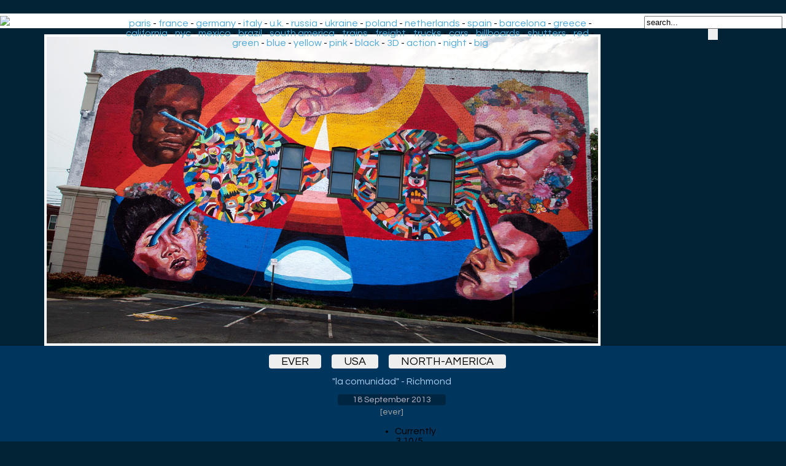

--- FILE ---
content_type: text/html; charset=UTF-8
request_url: https://www.ekosystem.org/photo/936412
body_size: 3800
content:
          <link rel="stylesheet" href="/Data/chocolat/chocolat.css" />
        <script type="text/javascript" src="https://code.jquery.com/jquery-1.10.2.min.js"></script>
        <script type="text/javascript" src="/Data/chocolat/jquery.chocolat.min.js"></script>
		        <script>
            $(function(){

                $('#example1').Chocolat({
                    imageSize     : 'contain'
					});
            });
        </script>
<head>
<style>
body
{
	font-family: 'Questrial', sans-serif;
	background-color: #012335;
	background-image: url(/Data/Img/bg2.jpg);
	background-repeat: repeat-x;
	background-position: left top;
	margin-bottom: 0;
	margin-top: 30;
	margin-left:4px;
}

 /* clearfix because of floats */
    .container:before,
    .container:after {
        content: "";
        display: table;
		}
    .container:after {
        clear: both;
		}
    .item {
      float: left;
      margin-bottom: 10px; 
    position:relative;
    }
    .item img {
      max-width: 100%;
      max-height: 100%;
      vertical-align: bottom;
    }
    .first-item {
      clear: both;
    }
    /* remove margin bottom on last row */
    .last-row, .last-row ~ .item {
      margin-bottom: 0;
    }
.cercle {
    width: 180px;
    height: 180px;
    border-radius: 50%;
	margin-top: 25px;
    margin-right: 15px;
    margin-bottom: 10px;
    border:4px solid #eee;
    opacity: 0.92;
    filter: alpha(opacity=92);
	transition: all 0.5s ease;
}
.cercle:hover {
    width: 180px;
    height: 180px;
    border-radius: 50%;
    margin-right: 15px;
    margin-bottom: 10px;
    border:4px solid #ccc;
    opacity: 1;
    filter: alpha(opacity=100);
}

.recom-content{

padding-bottom:40px;
text-align:center;
}

.footer {
	background-color: #fff;
	position: relative;
    margin: 0px -8px 0 -8px;
}
h1 {
  color:#fff;
  font-size: 48px;
  text-align:center;
  margin-bottom: 14px;
  margin-top: 10px;
    animation-duration: 3s;
    animation-name: slidein;
  }
  
  @keyframes slidein {
    from {
    color:#015294;
	  margin-right: 100px;
    }
    
    to {
    color:#fff;
    }
  }

a.recomlink
{
	font-size	: 12px;
    color: #333;
	text-decoration:none;
	display:inline-block;
 }
#zonePagination {
	text-align: center;
	width:  80%;
	margin-left: auto;
	margin-right: auto;
	}
	
.minidescription{
	font-size	: 12px;
    color: #000;
	background-color:#efefef;
	padding:0px 7px;
	text-decoration:none;
	opacity: 0.7;
	border-radius: 1px;	
}
.minidescription a {
	text-decoration:none;
	color: #000;
}

.minitag
{
	font-size	: 12px;
    color: #000;
	background-color:#efefef;
	padding:0px 7px;
	text-decoration:none;
	opacity: 0.7;
	border-radius: 1px;
	transition: all 0.3s ease;
 }	
 .minitag:hover
{
	background-color:#ffffff;
	padding:30px 7px 2px 7px;
	opacity: 1;
	border-radius: 1px;
	
 }	
 a.navPage
{
    display: inline-block;
  color: #d0e1ff;
  text-decoration: none;
  padding: 9px 12px;
  margin-right: 4px;
  margin-bottom: 4px;
  border-radius: 16px;
  background: #363842;
  -webkit-transition: all 0.3s linear;
  -moz-transition: all 0.3s linear;
  transition: all 0.3s linear;
  font-size: 0.6em;
}

a.navPrevious
{
    display: inline-block;
  color: #d0e1ff;
  text-decoration: none;
  padding: 9px 12px; 
  margin-right: 4px;
  border-radius: 16px;
  background: #363842;
  -webkit-transition: all 0.3s linear;
  -moz-transition: all 0.3s linear;
  transition: all 0.3s linear;
  font-size: 0.6em;
  font-family: Arial,Helvetica Neue,Helvetica,sans-serif;
}

.navActive
{
  -webkit-box-shadow: 1px 1px 3px -1px rgba(0,0,0, .55);
  -moz-box-shadow: 1px 1px 3px -1px rgba(0,0,0, .55);
  box-shadow: 1px 1px 3px -1px rgba(0,0,0, .55);
    display: inline-block;
  padding: 9px 12px;
  margin-right: 6px;
  border-radius: 16px;
  color: #008ddf;
  background: #97c5df;
    font-size: 0.6em;
}

a.navPage:hover
{
  background: #486fc1;
}
a.navPrevious{
  padding: 9px 13px;
  background: #008ddf;
  color: #fff;
  }
a.navPrevious:hover
  {
    background: #486fc1;
  }
  .thumb{
	border: 3px solid;
	border-color: #fff;
    left:0;
    top:0;
  }
  .thumb:hover{
	border-color: #ffddf4;
}

#text
{
    z-index:100;
    position:absolute;    
    left:18px;
    bottom:-10px;
}
.header {
	background-color: #fff;
    margin: -8px -8px 0px -8px;
	padding: 4px;
}


#headermain {
	text-align:center;
	position: absolute;
	top: 30px;
	left: 260px;
	width: 62%;
}

#headermain a {
	text-decoration: none;
	color	: #4FA9D8;
}
#headermain a:hover
{
	background-color	: #F4F4FA;
}
@media screen and (max-width: 1380px) {
     #headermain {
	left: 190px;
	 }
}
@media screen and (max-width: 1105px) {
     #headermain {
	left: 176px;
	width: 54%;
	font-size: 14px;
	 }
}
@media screen and (max-width: 882px) {
     #headermain {
        display: none;
      }
}
@media screen and (max-width: 460px) {
     #headerdroite {
        display: none;
      }
}
#headerdroite {
	text-align:center;
	float	: right;	
	top: -60px;
	right: 0;
	width: 230px;
}
#headerdr {
	text-align:center;
	float	: right;	
	top: -60px;
	right: 0;
	width: 230px;
}


.imagebig {
	display: block;
	max-width: 100%;
	max-height: 100%;
	margin: auto;
	margin-top:10px;
	border: 4px solid white;
}
@media screen and (max-height: 1600px) {
.imagebig {	
max-height: 900px;	
}
}
@media screen and (max-height: 1000px) {
.imagebig {	
max-height: 700px;	
}
}
@media screen and (max-height: 800px) {
.imagebig {	
max-height: 500px;	
}
}
@media screen and (max-height: 600px) {
.imagebig {	
max-height: 400px;	
}
}
@media screen and (max-height: 400px) {
.imagebig {	
max-height: 300px;	
}
}
a.taggros
{
	margin-right:14px;
	padding:2px 20px 2px 20px;
	background:#EEE;
	color: black;
	font-size: 18px;
	text-decoration:none;
	text-transform: uppercase;
	-moz-border-radius-bottomright:4px;
	-webkit-border-bottom-right-radius:4px;	
	border-bottom-right-radius:4px;
	-moz-border-radius-topright:4px;
	-webkit-border-top-right-radius:4px;	
	border-top-right-radius:4px;
	-moz-border-radius-bottomleft:4px;
	-webkit-border-bottom-left-radius:4px;	
	border-bottom-left-radius:4px;
	-moz-border-left-topright:4px;
	-webkit-border-top-left-radius:4px;	
	border-top-left-radius:4px;	
	} 

a.taggros:hover
{
 	color: black;
	background:#ff3333;
}
.footerdes {
	background-color: #00355d;
	position: relative;
    margin: 0px -8px 0 -8px;
	padding: 0px 0px 14px 0px;
}
.descriptionphoto{
	width: 100%;
	max-width: 1000px;
	margin: auto;
	text-align: center;
}

.descriptiondate{
	background-color: rgba(0, 0, 0, 0.3);
	color:#bbc;
	font-size: 14px;
	text-align: center;
	padding:2px 24px 2px 24px;
	-moz-border-radius-bottomright:4px;
	-webkit-border-bottom-right-radius:4px;	
	border-bottom-right-radius:4px;
	-moz-border-radius-topright:4px;
	-webkit-border-top-right-radius:4px;	
	border-top-right-radius:4px;
	-moz-border-radius-bottomleft:4px;
	-webkit-border-bottom-left-radius:4px;	
	border-bottom-left-radius:4px;
	-moz-border-left-topright:4px;
	-webkit-border-top-left-radius:4px;	
	border-top-left-radius:4px;	
	text-decoration:none;
}

.legendephoto{
	text-align: center;
	padding-top: 15px;
	padding-bottom: 15px;
	color:#ace;
}
.source{
	text-align: center;
	padding-top: 6px;
	color:#aaa;
	font-size: 14px;
	text-decoration:none;
}

a.source:hover{
	color:#fff;
}
a.descriptiondate:hover{
  margin-top:8px;
	color:#fff;
	text-decoration:none;
}
#barredevote
{
	width: 100%;
	max-width:70px;
	text-align	: center;
	margin-top: 10px;
	margin-left: auto;
	margin-right: auto;
}
	  </style>
  <link href='https://fonts.googleapis.com/css?family=Questrial' rel='stylesheet' type='text/css'>
	<link rel="stylesheet" href="/Custom/ajaxstarrater/css/rating.css">
  <meta charset="utf-8">
	<base href="https://www.ekosystem.org/" />
	<title>ever | usa | north-america | graffiti | street art |</title>
	<meta name="title" content="ever | usa | north-america | graffiti | street art | Graffiti-artist | urban art">
	<meta property="og:title" content="ever | usa | north-america" />
	<meta name="description" content="ever | usa | north-america" />
	<meta name="keywords" content="ever | usa | north-america" />
	<meta name="author" content="ekosystem.org" />
	<meta property="og:title" content="ever | usa | north-america" />
	<meta http-equiv="imagetoolbar" content="no" />
<meta name=viewport content="width=device-width, initial-scale=1">
<meta name="verify-v1" content="ergwE6IxsGeEuB5oHZPXjtzxXToY78+omquKCIN5RT8=" />
<link rel="alternate" type="application/rss+xml" title="RSS ekosystem.org" href="https://home.ekosystem.org/rss" />
<script type="text/javascript" language="Javascript" src="http://www.ekosystem.org/Custom/ajaxstarrater/js/behavior.js"></script>
<script type="text/javascript" language="Javascript" src="http://www.ekosystem.org/Custom/ajaxstarrater/js/rating.js"></script>
</head>
<body>
<div class="header">
<a href="https://www.ekosystem.org"><img src="/Data/Pages/Globals/data_logo.gif"></a>
<div id="headermain">
<a href="https://www.ekosystem.org/tag/paris">paris</a> - <a href="https://www.ekosystem.org/tag/france">france</a> - <a href="https://www.ekosystem.org/tag/germany">germany</a> - <a href="https://www.ekosystem.org/tag/italy">italy</a> - <a href="https://www.ekosystem.org/tag/ukingdom">u.k.</a> - <a href="https://www.ekosystem.org/tag/russia">russia</a> - <a href="https://www.ekosystem.org/tag/ukraine">ukraine</a> - <a href="https://www.ekosystem.org/tag/poland">poland</a> - 
<a href="https://www.ekosystem.org/tag/netherlands">netherlands</a> - <a href="https://www.ekosystem.org/tag/spain">spain</a> - <a href="https://www.ekosystem.org/tag/barcelona">barcelona</a> - <a href="https://www.ekosystem.org/tag/greece">greece</a> - <a href="https://www.ekosystem.org/tag/california">california</a> - <a href="https://www.ekosystem.org/tag/nyc">nyc</a> - <a href="https://www.ekosystem.org/tag/mexico">mexico</a> - <a href="https://www.ekosystem.org/tag/brazil">brazil</a> - 
<a href="https://www.ekosystem.org/tag/south-america">south america</a> - <a href="https://www.ekosystem.org/tag/train">trains</a> - <a href="https://www.ekosystem.org/tag/freight">freight</a> - <a href="https://www.ekosystem.org/tag/truck">trucks</a> - <a href="https://www.ekosystem.org/tag/car">cars</a> - <a href="https://www.ekosystem.org/tag/billboard">billboards</a> - 
<a href="https://www.ekosystem.org/tag/shutters">shutters</a> - <a href="https://www.ekosystem.org/tag/red">red</a> - <a href="https://www.ekosystem.org/tag/green">green</a> - <a href="https://www.ekosystem.org/tag/blue">blue</a> - <a href="https://www.ekosystem.org/tag/yellow">yellow</a> - <a href="https://www.ekosystem.org/tag/pink">pink</a> - <a href="https://www.ekosystem.org/tag/black">black</a> - <a href="https://www.ekosystem.org/tag/3-d">3D</a> - <a href="https://www.ekosystem.org/tag/action">action</a> - <a href="https://www.ekosystem.org/tag/night">night</a> - <a href="https://www.ekosystem.org/tag/big">big</a>
</div>
<div id="headerdroite">
	<form action="/mostloved/" method="GET">
			<input name="term" type="text" value="search..." onFocus="javascript:this.value=''" size="26"/>
			<input type="submit" id="search-submit" value="" style="background-image: url(/Data/Img/search.png); border: solid 0px #000000; width: 16px; height: 18px;" />
	</form>
</div>
</div>
			<!-- photos format xl --> 
			
	<div id="example1"><a class="chocolat-image" title="usa ever north-america" href="https://www.ekosystem.org/0_Images_v2/2/xl/936412.jpg">
	<img class="imagebig" alt="usa ever north-america" title="usa ever north-america" src="https://www.ekosystem.org/0_Images_v2/2/xl/936412.jpg"></a></div>
			<div class="footerdes">
<div class="descriptionphoto">
<br>
		<a class="taggros" target="_self" href="https://www.ekosystem.org/tag/ever">ever</a>
			<a class="taggros" target="_self" href="https://www.ekosystem.org/tag/usa">usa</a>
			<a class="taggros" target="_self" href="https://www.ekosystem.org/tag/north-america">north-america</a>
	<br> 
<div class="legendephoto">
"la comunidad" - Richmond<br>
</div>
<a class="descriptiondate" target="_self" href="https://www.ekosystem.org/date/2013-09-18">18 September 2013</a>
<br>
<div class="source">
		[<a class="source" href="http://eversiempre.com/" title="http://eversiempre.com/">ever</a>]
	</div>
</div>
<div itemprop="aggregateRating"itemscope itemtype="https://schema.org/AggregateRating">
<div id="barredevote">
			<div class="ratingblock"><div id="unit_long936412">  <ul id="unit_ul936412" class="unit-rating" style="width:75px;">     <li class="current-rating" style="width:46.5px;">Currently 3.10/5</li><li><a href="Custom/ajaxstarrater/db.php?j=1&amp;q=936412&amp;t=18.219.176.71&amp;c=5" title="1 out of 5" class="r1-unit rater" rel="nofollow">1</a></li><li><a href="Custom/ajaxstarrater/db.php?j=2&amp;q=936412&amp;t=18.219.176.71&amp;c=5" title="2 out of 5" class="r2-unit rater" rel="nofollow">2</a></li><li><a href="Custom/ajaxstarrater/db.php?j=3&amp;q=936412&amp;t=18.219.176.71&amp;c=5" title="3 out of 5" class="r3-unit rater" rel="nofollow">3</a></li><li><a href="Custom/ajaxstarrater/db.php?j=4&amp;q=936412&amp;t=18.219.176.71&amp;c=5" title="4 out of 5" class="r4-unit rater" rel="nofollow">4</a></li><li><a href="Custom/ajaxstarrater/db.php?j=5&amp;q=936412&amp;t=18.219.176.71&amp;c=5" title="5 out of 5" class="r5-unit rater" rel="nofollow">5</a></li>  </ul>  <p>Rating: <strong> <span itemprop="ratingValue">3.1</span></strong>/<span itemprop="bestRating">5</span> (<span itemprop="ratingCount">31</span> votes)  </p></div></div>		
</div>
</div>
</div>
			<div class="footer">
		<div class="recom-content">
<a href="https://www.ekosystem.org/tag/nootk" class="recomlink"><img src="https://www.ekosystem.org/Data/linx/116.jpg" class="cercle"><br /><span>Nootk</span></a><a href="https://www.ekosystem.org/tag/dotsy" class="recomlink"><img src="https://www.ekosystem.org/Data/linx/111.jpg" class="cercle"><br /><span>Dotsy from Omatiks club Amsterdam</span></a><a href="https://www.ekosystem.org/tag/geometry" class="recomlink"><img src="https://www.ekosystem.org/Data/linx/4.jpg" class="cercle"><br /><span>Geometric work</span></a><a href="https://www.ekosystem.org/tag/opak" class="recomlink"><img src="https://www.ekosystem.org/Data/linx/64.jpg" class="cercle"><br /><span>opak-wufc-sdk</span></a><a href="https://blog.ekosystem.org/2014/01/interview-with-abik-from-italy/" class="recomlink"><img src="https://www.ekosystem.org/Data/linx/22.jpg" class="cercle"><br /><span>Interview with Abik from Italy</span></a><a href="https://home.ekosystem.org/tagged/bien-urbain" class="recomlink"><img src="https://www.ekosystem.org/Data/linx/24.jpg" class="cercle"><br /><span>Bien Urbain Festival 2014</span></a><a href="https://www.ekosystem.org/tag/satone" class="recomlink"><img src="https://www.ekosystem.org/Data/linx/80.jpg" class="cercle"><br /><span>Satone</span></a></div>
</div>
</body>
</html>
